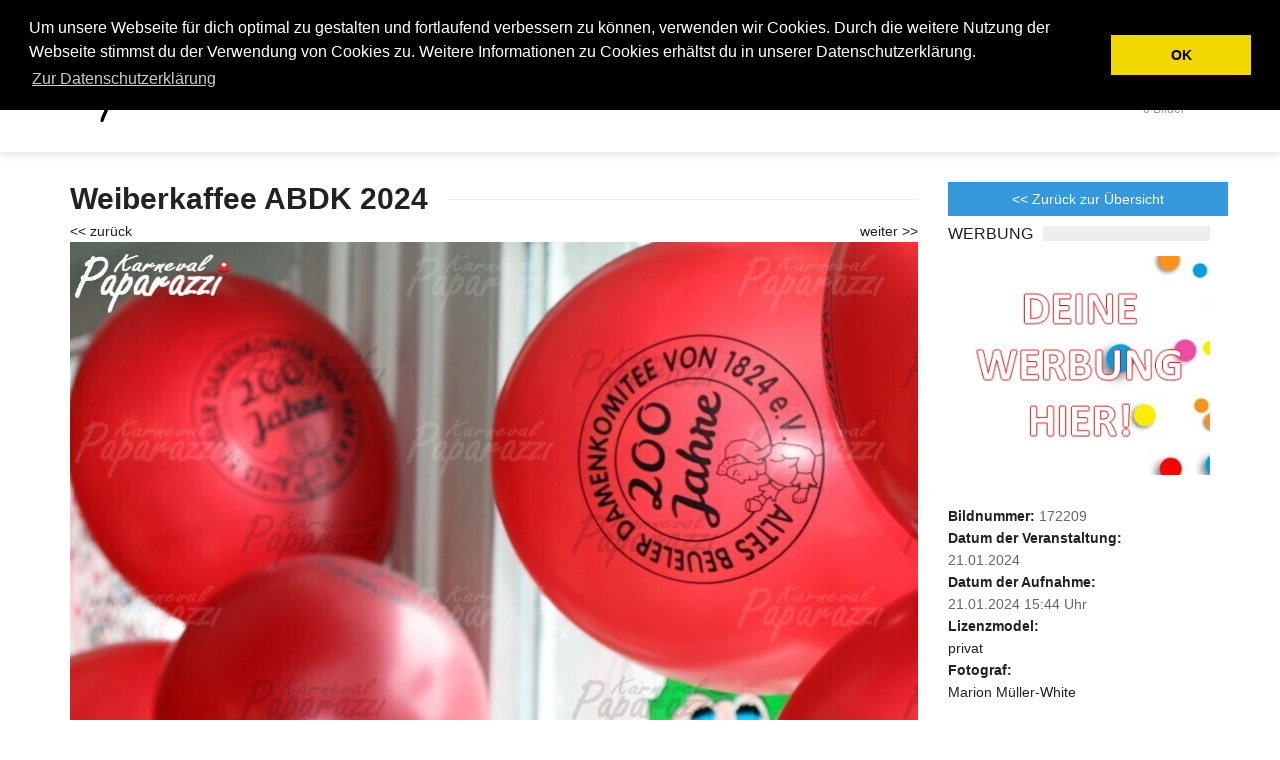

--- FILE ---
content_type: text/html; charset=UTF-8
request_url: https://karneval-paparazzi.de/sitzungen/weiberkaffee_abdk_2024/172209-0b3dc071e5da9f44da395284ef495a8a
body_size: 5195
content:

<!DOCTYPE html>
<html>
<head>
    <title>Weiberkaffee ABDK 2024 - FotoNr.: 172209 - Fotograf:Marion Müller-White - Karneval-Paparazzi</title>
    <meta charset="UTF-8">
    <meta name="viewport" content="width=device-width, initial-scale=1, maximum-scale=1">
    
    <!-- Favicons -->
    <link rel="icon" href="//karneval-paparazzi.de/favicon.ico">

    <script type="text/javascript" src="//karneval-paparazzi.de/js/jquery.js" charset="UTF-8"></script>

    <!-- Styles -->
    <link rel="stylesheet" href="//karneval-paparazzi.de/css/normalize.css">
    <link rel="stylesheet" href="//karneval-paparazzi.de/css/fontawesome.css">
    <link rel="stylesheet" href="//karneval-paparazzi.de/css/weather.css">
    <link rel="stylesheet" href="//karneval-paparazzi.de/css/colors.css">
    <link rel="stylesheet" href="//karneval-paparazzi.de/css/typography.css">
    <link rel="stylesheet" href="//karneval-paparazzi.de/css/style.css">


    <!-- Responsive -->
    <link rel="stylesheet" type="text/css" media="(max-width:768px)" href="//karneval-paparazzi.de/css/responsive-0.css">
    <link rel="stylesheet" type="text/css" media="(min-width:769px) and (max-width:992px)" href="//karneval-paparazzi.de/css/responsive-768.css">
    <link rel="stylesheet" type="text/css" media="(min-width:993px) and (max-width:1200px)" href="//karneval-paparazzi.de/css/responsive-992.css">
    <link rel="stylesheet" type="text/css" media="(min-width:1201px)" href="//karneval-paparazzi.de/css/responsive-1200.css">
    <link href='//karneval-paparazzi.de/css/fonts.css' rel='stylesheet' type='text/css'>

            <meta property="og:url"           content="//karneval-paparazzi.de/sitzungen/weiberkaffee_abdk_2024/172209-0b3dc071e5da9f44da395284ef495a8a" />
        <meta property="og:type"          content="website" />
        <meta property="og:title"          content="Weiberkaffee ABDK 2024 - FotoNr.: 172209 - Fotograf:Marion Müller-White - Karneval-Paparazzi" />
        <meta property="og:image"         content="https://picturepool.karneval-paparazzi.de/page/172209-7138fe485577f288f23711c175597681.jpg" />
        <meta property="fb:app_id"         content="183622112205" />
    
    <link rel="stylesheet" type="text/css" href="//karneval-paparazzi.de/css/cookieconsent.min.css" />
    <script src="//karneval-paparazzi.de/js/cookieconsent.min.js"></script>
    <script>
        window.addEventListener("load", function(){
            window.cookieconsent.initialise({
                "palette": {
                    "popup": {
                        "background": "#000"
                    },
                    "button": {
                        "background": "#f1d600"
                    }
                },
                "position": "top",
                "content": {
                    "message": "Um unsere Webseite für dich optimal zu gestalten und fortlaufend verbessern zu können, verwenden wir Cookies. Durch die weitere Nutzung der Webseite stimmst du der Verwendung von Cookies zu. Weitere Informationen zu Cookies erhältst du in unserer Datenschutzerklärung.",
                    "dismiss": "OK",
                    "link": "Zur Datenschutzerklärung",
                    "href": "https://www.karneval-paparazzi/page/datenschutz"
                }
            })});
    </script>

</head>
<body>



<!-- Wrapper -->
<div id="wrapper" class="wide">
    <!-- Header -->
    <header id="header" role="banner">
        <!-- Header meta -->
        <div class="header_meta">
            <div class="container">
                    <div class="weather_forecast">
        <span class="city">Fotos rund um den Fastelovend</span>
        <span class="temp"></span>
    </div>
                    <!-- Top menu -->
                <nav class="top_navigation" role="navigation">
    <span class="top_navigation_toggle"><i class="fa fa-reorder"></i></span>
    <ul class="menu">
                    <li><a href="//karneval-paparazzi.de/page/login">Login</a></li>

        

        <li><a href="//karneval-paparazzi.de/page/kontakt">Kontakt</a></li>
        <li class="search_icon_form"><a href="//karneval-paparazzi.de/page/suche"><i class="fa fa-search"></i></a>
            <div class="sub-search">
                <form action="//karneval-paparazzi.de/index.php/page/suche" method="post" accept-charset="utf-8">
                    <input name="suche" type="search" placeholder="Suche...">
                    <input type="submit" value="Suchen">
                    <div style="color: #FFFFFF">Hier kannst du auch nach einer Bildnummer suchen!</div>
                </form>
            </div>
        </li>
    </ul>
</nav>                <!-- End Top menu -->
            </div>
        </div><!-- End Header meta -->
        <!-- Header main -->
        <div id="header_main" class="sticky header_main">
            <div class="container">
                <!-- Logo -->
                <div class="site_brand">

    <a href="//karneval-paparazzi.de/">
        <img src="//karneval-paparazzi.de/img/logo.png" alt="Logo">
    </a>

</div>                <!-- End Logo -->
                <!-- Site navigation -->
                <nav class="site_navigation" role="navigation">
    <span class="site_navigation_toggle"><i class="fa fa-reorder"></i></span>
    <ul class="menu">
        <li>
            <a href="//karneval-paparazzi.de/page/index">Startseite</a>
        </li>

        <li class="menu-item-has-children has_dt_mega_menu"><a href="//karneval-paparazzi.de/sitzungen">Sitzungen</a>
    <span class="site_sub_menu_toggle"></span>
    <ul class="dt_mega_menu" jQuery>
        <li>
            <!-- Timeline widet -->
            <div class="widget">
                <div class="widget_title"><h3>Aktuelle Veranstaltungen</h3></div>
                <div class="tb_widget_timeline clearfix">
                                    </div>
            </div><!-- End Timeline widet -->
            <!-- Recent posts -->
            <div class="widget">
                <div class="widget_title"><h3>Belibteste Veranstaltungen</h3></div>
                <div class="tb_widget_recent_list clearfix">
                                    </div>
            </div><!-- End Recent posts -->
            <!-- Category widget -->
            <div class="widget">
                <div class="widget_title"><h3>Städte</h3></div>
                <div class="tb_widget_categories">
                    <ul>
                                                    <li><a href="//karneval-paparazzi.de/sitzungen/stadt/Bonn">Bonn</a> (210)</li>
                                                        <li><a href="//karneval-paparazzi.de/sitzungen/stadt/Köln">Köln</a> (3)</li>
                                                        <li><a href="//karneval-paparazzi.de/sitzungen/stadt/Königwinter">Königwinter</a> (2)</li>
                                                </ul>
                </div>
            </div><!-- End Category widget -->
            <!-- Category widget -->
            <div class="widget">
                <div class="widget_title"><h3>ANSTEHENDE VERANSTALTUNGEN</h3></div>
                <div class="tb_widget_timeline clearfix">
                    
                </div>
            </div><!-- End Category widget -->

        </li>
    </ul>
</li>        <li class="menu-item-has-children has_dt_mega_menu"><a href="//karneval-paparazzi.de/veranstaltungen_party">Veranstaltungen/Partys</a>
    <span class="site_sub_menu_toggle"></span>
    <ul class="dt_mega_menu" jQuery>
        <li>
            <!-- Timeline widet -->
            <div class="widget">
                <div class="widget_title"><h3>Aktuelle Veranstaltungen</h3></div>
                <div class="tb_widget_timeline clearfix">
                                    </div>
            </div><!-- End Timeline widet -->
            <!-- Recent posts -->
            <div class="widget">
                <div class="widget_title"><h3>Belibteste Veranstaltungen</h3></div>
                <div class="tb_widget_recent_list clearfix">
                    

                </div>
            </div><!-- End Recent posts -->
            <!-- Category widget -->
            <div class="widget">
                <div class="widget_title"><h3>Städte</h3></div>
                <div class="tb_widget_categories">
                    <ul>
                                                    <li><a href="//karneval-paparazzi.de/veranstaltungen_party/stadt/Bonn">Bonn</a> (340)</li>
                                                        <li><a href="//karneval-paparazzi.de/veranstaltungen_party/stadt/Köln">Köln</a> (3)</li>
                                                        <li><a href="//karneval-paparazzi.de/veranstaltungen_party/stadt/Niederkassel">Niederkassel</a> (1)</li>
                                                        <li><a href="//karneval-paparazzi.de/veranstaltungen_party/stadt/Rhein Sieg Kreis">Rhein Sieg Kreis</a> (1)</li>
                                                        <li><a href="//karneval-paparazzi.de/veranstaltungen_party/stadt/Wesseling">Wesseling</a> (1)</li>
                            
                    </ul>
                </div>
            </div><!-- End Category widget -->
            <!-- Category widget -->
            <div class="widget">
                <div class="widget_title"><h3>ANSTEHENDE VERANSTALTUNGEN</h3></div>
                <div class="tb_widget_timeline clearfix">
                    
                </div>
            </div><!-- End Category widget -->
        </li>
    </ul>
</li>        <li class="menu-item-has-children has_dt_mega_menu"><a href="//karneval-paparazzi.de/strassenkarneval">Straßenkarneval</a>
    <span class="site_sub_menu_toggle"></span>
    <ul class="dt_mega_menu" jQuery>
        <li>
            <!-- Timeline widet -->
            <div class="widget">
                <div class="widget_title"><h3>Aktuelle Veranstaltungen</h3></div>
                <div class="tb_widget_timeline clearfix">
                                    </div>
            </div><!-- End Timeline widet -->
            <!-- Recent posts -->
            <div class="widget">
                <div class="widget_title"><h3>Belibteste Veranstaltungen</h3></div>
                <div class="tb_widget_recent_list clearfix">
                                    </div>
            </div><!-- End Recent posts -->
            <!-- Category widget -->
            <div class="widget">
                <div class="widget_title"><h3>Städte</h3></div>
                <div class="tb_widget_categories">
                    <ul>
                                                    <li><a href="//karneval-paparazzi.de/strassenkarneval/stadt/Bonn">Bonn</a> (91)</li>
                                                        <li><a href="//karneval-paparazzi.de/strassenkarneval/stadt/Maaseik">Maaseik</a> (1)</li>
                                                        <li><a href="//karneval-paparazzi.de/strassenkarneval/stadt/Niederkassel">Niederkassel</a> (1)</li>
                                                </ul>
                </div>
            </div><!-- End Category widget -->
            <!-- Category widget -->
            <div class="widget">
                <div class="widget_title"><h3>ANSTEHENDE VERANSTALTUNGEN</h3></div>
                <div class="tb_widget_timeline clearfix">
                        
                </div>
            </div><!-- End Category widget -->

        </li>
    </ul>
</li>                <li class="menu-item-has-children has_dt_mega_menu"><a href="//karneval-paparazzi.de/sommerjeck">Sommerjeck</a>
    <span class="site_sub_menu_toggle"></span>
    <ul class="dt_mega_menu" jQuery>
        <li>

            <!-- Timeline widet -->
            <div class="widget">
                <div class="widget_title"><h3>Aktuelle Veranstaltungen</h3></div>
                <div class="tb_widget_timeline clearfix">
                                    </div>
            </div><!-- End Timeline widet -->
            <!-- Recent posts -->
            <div class="widget">
                <div class="widget_title"><h3>Belibteste Veranstaltungen</h3></div>
                <div class="tb_widget_recent_list clearfix">
                                    </div>
            </div><!-- End Recent posts -->
            <!-- Category widget -->
            <div class="widget">
                <div class="widget_title"><h3>Städte</h3></div>
                <div class="tb_widget_categories">
                    <ul>
                                                    <li><a href="//karneval-paparazzi.de/sommerjeck/stadt/Bonn">Bonn</a> (27)</li>
                                                </ul>
                </div>
            </div><!-- End Category widget -->
            <!-- Category widget -->
            <div class="widget">
                <div class="widget_title"><h3>ANSTEHENDE VERANSTALTUNGEN</h3></div>
                <div class="tb_widget_timeline clearfix">
                    
                </div>
            </div><!-- End Category widget -->

        </li>
    </ul>
</li>        <li class="menu-item-has-children has_dt_mega_menu"><a href="//karneval-paparazzi.de/bonnerbilder">Bonner Bilder</a>
    <span class="site_sub_menu_toggle"></span>
    <ul class="dt_mega_menu" jQuery>
        <li>

            <!-- Timeline widet -->
            <div class="widget">
                <div class="widget_title"><h3>Aktuelle Veranstaltungen</h3></div>
                <div class="tb_widget_timeline clearfix">
                                    </div>
            </div><!-- End Timeline widet -->
            <!-- Recent posts -->
            <div class="widget">
                <div class="widget_title"><h3>Belibteste Veranstaltungen</h3></div>
                <div class="tb_widget_recent_list clearfix">
                                    </div>
            </div><!-- End Recent posts -->
            <!-- Category widget -->
            <div class="widget">
                <div class="widget_title"><h3>Städte</h3></div>
                <div class="tb_widget_categories">
                    <ul>
                                                    <li><a href="//karneval-paparazzi.de/strassenkarneval/stadt/Bonn">Bonn</a> (22)</li>
                                                        <li><a href="//karneval-paparazzi.de/strassenkarneval/stadt/Bornheim">Bornheim</a> (1)</li>
                                                        <li><a href="//karneval-paparazzi.de/strassenkarneval/stadt/Rhein Sieg Kreis">Rhein Sieg Kreis</a> (1)</li>
                                                </ul>
                </div>
            </div><!-- End Category widget -->
            <!-- Category widget -->
            <div class="widget">
                <div class="widget_title"><h3>ANSTEHENDE VERANSTALTUNGEN</h3></div>
                <div class="tb_widget_timeline clearfix">
                    
                </div>
            </div><!-- End Category widget -->

        </li>
    </ul>
</li>        <li class="menu-item-has-children"><a href="//karneval-paparazzi.de/fotobox">Fotobox</a>
    <span class="site_sub_menu_toggle"></span>
    <ul class="sub-menu" jQuery>
        
        <li><a href="//karneval-paparazzi.de/karneval-paparazzi-fotobox">Unsere Fotobox</a></li>
        <li><a href="//karneval-paparazzi.de/fotobox">Veranstaltungen mit Fotobox</a></li>
    </ul>
</li>
        <li class="menu-item-has-children"><a href="//karneval-paparazzi.de/warenkorb"><i class="fa fa-shopping-cart"></i><div class="subtitle">0 Bilder</div></a>
    <span class="site_sub_menu_toggle"></span>
    <div class="cart_content">
        <div class="widget_shopping_cart_content">
            <ul class="cart_list product_list_widget">
                

            </ul>
            <p class="total">
                <strong>Summe:</strong>
                <span class="amount">0.00 Euro</span>
            </p>
            <p class="buttons">
                <a href="//karneval-paparazzi.de/warenkorb" class="button btn btn_small wc-forward">Warenkorb</a>
                <a href="//karneval-paparazzi.de/warenkorb/bestellung" class="button btn btn_small btn_red checkout wc-forward">Bestellen</a>
            </p>
        </div>
    </div>
</li>

    </ul>
</nav>                <!-- End Site navigation -->
            </div>
        </div><!-- End Header main -->
    </header><!-- End Header -->
    <!-- Section -->
    <section>
        <div class="container">
            <div class="row">
                <script type="application/javascript">
    document.onkeydown = function(event) {
        if (event.keyCode == 38) {
            //up
            //window.location = "//karneval-paparazzi.de/sitzungen/weiberkaffee_abdk_2024?per_page=1";
        }
        if (event.keyCode == 37) {
            //prev
            window.location = "172089-a0e7b0030ef9bbab0a1bf8ddab7de338";
        }
        if (event.keyCode == 39) {
            //next
            window.location = "172210-b5e5b65a48c76ede7617fdc9fc2a58fe";
        }
    }

</script>

<div class="col col_9_of_12">
    <!-- Product -->
    


    <div class="product">

        <div class="head_title"><h2 class="mobile_titel_small"><a href="//karneval-paparazzi.de/sitzungen/weiberkaffee_abdk_2024?per_page=1">Weiberkaffee ABDK 2024</a></h2></div>



                            <figure class="alignright" jquery=""><a href="172210-b5e5b65a48c76ede7617fdc9fc2a58fe">weiter &gt;&gt;</a></figure>
                                <figure class="alignleft" jquery=""><a href="172089-a0e7b0030ef9bbab0a1bf8ddab7de338">&lt;&lt; zurück</a></figure>
                


        <!-- Images -->
        <div class="images" style="width: 100%;">

                            <a href="172210-b5e5b65a48c76ede7617fdc9fc2a58fe">
                    <img src="https://picturepool.karneval-paparazzi.de/page/172209-7138fe485577f288f23711c175597681.jpg" style="width: 1000px;">

                </a>
                
                        </div>
        <!-- End Images -->
    </div>
    <!-- End Product -->

    

    

    <div class="woocommerce-tabs mobilehide">
        <div class="tab_content ui-tabs ui-widget ui-widget-content ui-corner-all">
            <ul class="clearfix ui-tabs-nav ui-helper-reset ui-helper-clearfix ui-widget-header ui-corner-all" role="tablist">
                                    <li class="ui-state-default ui-corner-top ui-tabs-active ui-state-active" role="tab" tabindex="0" aria-controls="tabs_1" aria-labelledby="ui-id-1" aria-selected="true" aria-expanded="true">
                        <h4>
                            <a href="#tabs_1" class="ui-tabs-anchor" role="presentation" tabindex="-1" id="ui-id-1">Fotoabzüge</a>
                        </h4>
                    </li>

                                        <li class="ui-state-default ui-corner-top ui-tabs-active ui-state-active" role="tab" tabindex="0" aria-controls="tabs_2" aria-labelledby="ui-id-2" aria-selected="true" aria-expanded="true">
                        <h4>
                            <a href="#tabs_2" class="ui-tabs-anchor" role="presentation" tabindex="-1" id="ui-id-2">Fotogeschenk</a>
                        </h4>
                    </li>

                                </ul>


            
                    <div id="tabs_1" aria-labelledby="ui-id-1" class="ui-tabs-panel ui-widget-content ui-corner-bottom" role="tabpanel" aria-hidden="false" style="display: block;">
                        <h4>Fotoabzüge</h4>
                        <p>Dein Lieblingsfoto als Abzug online bestellen.</p>
                        <table class="table_green">
<thead>
<tr>
<th>Artikel</th><th>Preis</th><th></th></tr>
</thead>
<tbody>
<tr>
<td>Fotoabzug 10x13cm</td><td><nobr>1.99 €</nobr></td><td><a class="btn btn_red" href="?addcart=3">In den Warenkorb</a></td></tr>
<tr>
<td>Fotoabzug 13x17cm</td><td><nobr>1.99 €</nobr></td><td><a class="btn btn_red" href="?addcart=5">In den Warenkorb</a></td></tr>
<tr>
<td>Fotoabzug 15x20cm</td><td><nobr>2.49 €</nobr></td><td><a class="btn btn_red" href="?addcart=6">In den Warenkorb</a></td></tr>
<tr>
<td>Fotoabzug 18x24cm</td><td><nobr>2.99 €</nobr></td><td><a class="btn btn_red" href="?addcart=7">In den Warenkorb</a></td></tr>
<tr>
<td>Fotoabzug 30x45cm</td><td><nobr>6.99 €</nobr></td><td><a class="btn btn_red" href="?addcart=8">In den Warenkorb</a></td></tr>
<tr>
<td>Fotoabzug 40x60cm</td><td><nobr>14.49 €</nobr></td><td><a class="btn btn_red" href="?addcart=9">In den Warenkorb</a></td></tr>
<tr>
<td>Fotoabzug 50x75cm</td><td><nobr>22.49 €</nobr></td><td><a class="btn btn_red" href="?addcart=10">In den Warenkorb</a></td></tr>
<tr>
<td>Fotoabzug 60x90cm</td><td><nobr>28.99 €</nobr></td><td><a class="btn btn_red" href="?addcart=11">In den Warenkorb</a></td></tr>
<tr>
<td>Fotoabzug 70x105cm</td><td><nobr>35.49 €</nobr></td><td><a class="btn btn_red" href="?addcart=12">In den Warenkorb</a></td></tr>
</tbody>
</table>
                    </div>
                    
                    <div id="tabs_2" aria-labelledby="ui-id-1" class="ui-tabs-panel ui-widget-content ui-corner-bottom" role="tabpanel" aria-hidden="false" style="display: block;">
                        <h4>Fotogeschenk</h4>
                        <p>Dein Lieblingsfoto als Fotogeschenk online bestellen.</p>
                        <table class="table_green">
<thead>
<tr>
<th>Artikel</th><th>Preis</th><th></th></tr>
</thead>
<tbody>
<tr>
<td>Fototasse weiß</td><td><nobr>14.49 €</nobr></td><td><a class="btn btn_red" href="?addcart=60">In den Warenkorb</a></td></tr>
<tr>
<td>Fototasse schwarz</td><td><nobr>14.49 €</nobr></td><td><a class="btn btn_red" href="?addcart=61">In den Warenkorb</a></td></tr>
<tr>
<td>Fotokugel</td><td><nobr>15.99 €</nobr></td><td><a class="btn btn_red" href="?addcart=62">In den Warenkorb</a></td></tr>
</tbody>
</table>
                    </div>
                    
        </div>
    </div>


</div>



<div class="col col_3_of_12">
    <div class="product">
        <!-- Summary -->
        <div class="summary" style="width: 100%;    margin-top: 0px;">

            <div class="product_meta mobilehide">
                <a class="btn btn_blue" href="//karneval-paparazzi.de/sitzungen/weiberkaffee_abdk_2024?per_page=1" style="width: 280px;"><< Zurück zur Übersicht</a><br>
                                        <!-- picture left-->
                        <!--
                        <div class="widget">
                            <div class="widget_title"><h3>Partner</h3></div>


                        </div>
                        -->
                        <div class="widget">
                            <div class="widget_title"><h3>Werbung</h3></div>
                            <a href="mailto:support@karneval-paparazzi.de" target="_blank">
                                <img src="//karneval-paparazzi.de//images/werbung_hier1.jpg" width="300" >

                            </a>
                        </div>

                                        <span class="posted_in"><b>Bildnummer:</b> 172209</span><br>
                <span class="posted_in"><b>Datum der Veranstaltung:</b> <br>21.01.2024</span><br>
                                        <span class="posted_in"><b>Datum der Aufnahme:</b> <br>21.01.2024 15:44 Uhr</span><br>
                                    <span class="posted_in"><b>Lizenzmodel:</b> <br><a href="//karneval-paparazzi.de/page/lizenzen" target="_blank">privat</a></span><br>
                <span class="posted_in"><b>Fotograf:</b> <br><a href="//karneval-paparazzi.de/fotograf/Marion_Müller-White"> Marion Müller-White</a></span><br>



            </div>
            <br>
                        
            <h3 style="margin: 0px 0px 0px 0px;">Bild Download:</h3>
            <div>ohne Logo/Wasserzeichen</div>

                            <div class="price">
                    <p class="price">
                        <ins><span class="amount">4.99 €</span></ins>
                    </p>
                </div>

                <form class="cart">

                    <input type="hidden" name="add-to-cart" value="70">
                    <a class="btn btn_red" href="?addcart=1"> In den Warenkorb</a>
                </form>
                <div class="alert_message green" style="font-size: 12px;line-height: 15px;">
                    <p><b>100% Geld-zurück-Garantie</b><br>
                        Wenn du mit deinem Bild nicht zufrieden bist, schreibe uns und du bekommst dein Geld zurück.
                    </p>
                </div>
                





            <p>
                <a class="btn btn_grey" href="//karneval-paparazzi.de/page/bildmelden/172209"> Bild melden</a>
                <a class="btn btn_blue" href="//karneval-paparazzi.de/page/kommerzielleAnfrage/172209">Gewerbliche Nutzung anfragen</a>
            </p>

            <div class="product">
                <div class="product_meta mobileshow">
                    <span class="posted_in"><b>Bildnummer:</b> 172209</span><br>
                    <span class="posted_in"><b>Datum der Veranstaltung:</b>21.01.2024</span><br>
                                            <span class="posted_in"><b>Datum der Aufnahme:</b>21.01.2024 15:44 Uhr</span><br>
                                            <span class="posted_in"><b>Lizenzmodel:</b> <a href="//karneval-paparazzi.de/page/lizenzen" target="_blank">privat</a></span><br>
                    <span class="posted_in"><b>Fotograf:</b> <a href="//karneval-paparazzi.de/fotograf/Marion_Müller-White"> Marion Müller-White</a></span><br>



                </div>
            </div>

        </div>
        <!-- End Summary -->
    </div>
</div>

            </div>
        </div>
    </section>
    <!-- End Section -->
    <!-- Footer -->
    <footer id="footer">
    <div class="container">
        <div class="row">

            <div class="col col_5_of_12">
                <!-- Widget top rated -->

                <div class="widget">
                    <div class="widget_title"><h3>Wir über uns</h3></div>
                    <div class="tb_widget_top_rated">
                        <ul>
                            <li>
                                <div class="tb_widget_top_rated_content">
                                    <p>Wir sind Martina Klasen, Marion Müller-White, Arno Schatz und Herbert Frohn. Gemeinsam erfassen wir den Bönnschen Fastelovend mit der Kamera, um euch durch unsere Fotos an den vielfältigen Veranstaltungen teilhaben zu lassen, sei es in Bonn, Beuel, LiKüRa oder Bad Godesberg. <br>
                                        <br>
                                        Unsere Bilder zeigen wir ohne Kommentare und respektieren die Privatsphäre aller. Wenn du auf einem unserer Fotos erscheinst und es entfernt haben möchtest, nutze einfach den "melden"-Button neben dem Bild.<br>
                                        <br>
                                        Wir sind leidenschaftliche Amateure und lieben es zu fotografieren!
                                        <br>
                                    </p>
                                </div>
                            </li>
                        </ul>
                </div><!-- End widget top rated -->
                </div>
            </div>
            <div class="col col_3_of_12">
                <!-- Widget Text widget -->
                <div class="widget">
                    <div class="widget_title"><h3>karneval-paparazzi</h3></div>
                </div><!-- End Widget text widget -->
                <div class="tb_widget_categories">
                    <ul>
                        <li><a href="//karneval-paparazzi.de/page/wir_stellen_uns_vor">Wir stellen uns vor</a></li>
                        <li><a href="//karneval-paparazzi.de/page/agb">AGB</a></li>
                        <li><a href="//karneval-paparazzi.de/page/datenschutz">Datenschutz</a></li>
                        <li><a href="//karneval-paparazzi.de/page/lizenzen">Bild Lizenzen</a></li>
                        <li><a href="//karneval-paparazzi.de/page/impressum">Impressum</a></li>
                    </ul>
                </div>

            </div>
            <div class="col col_3_of_12">
                <div class="widget">
                    <div class="widget_title"><h3>Archiv</h3></div>
                    <div class="tb_widget_categories">
                        <ul>
                            <li><a href="//karneval-paparazzi.de/archiv/2023">Bilder aus dem Jahr 2023</a></li>
                            <li><a href="//karneval-paparazzi.de/archiv/2022">Bilder aus dem Jahr 2022</a></li>
                            <li><a href="//karneval-paparazzi.de/archiv/2021">Bilder aus dem Jahr 2021</a></li>
                            <li><a href="//karneval-paparazzi.de/archiv/2020">Bilder aus dem Jahr 2020</a></li>
                            <li><a href="//karneval-paparazzi.de/archiv/2019">Bilder aus dem Jahr 2019</a></li>
                            <li><a href="//karneval-paparazzi.de/archiv/2018">Bilder aus dem Jahr 2018</a></li>
                            <li><a href="//karneval-paparazzi.de/archiv/2017">Bilder aus dem Jahr 2017</a></li>
                            <li><a href="//karneval-paparazzi.de/archiv/2016">Bilder aus dem Jahr 2016</a></li>
                        </ul>
                    </div>


                </div>
            </div>
        </div>
    </div>
</footer>    <!-- End Footer -->
    <!-- Copyright -->
    <div id="copyright" role="contentinfo">
    <div class="container">
        <p>&copy; 2026 karneval-paparazzi.de - Bonn, Du bess uns Stadt. V:1.71</p>
    </div>
</div>    <!-- End Copyright -->
</div>
<!-- End Wrapper --><!-- Scripts -->
<script type="text/javascript" src="//karneval-paparazzi.de/js/jqueryscript.min.js"></script>
<script type="text/javascript" src="//karneval-paparazzi.de/js/jqueryuiscript.min.js"></script>
<script type="text/javascript" src="//karneval-paparazzi.de/js/easing.min.js"></script>
<script type="text/javascript" src="//karneval-paparazzi.de/js/smoothscroll.min.js"></script>
<script type="text/javascript" src="//karneval-paparazzi.de/js/magnific.min.js"></script>
<script type="text/javascript" src="//karneval-paparazzi.de/js/bxslider.min.js"></script>
<script type="text/javascript" src="//karneval-paparazzi.de/js/fitvids.min.js"></script>
<script type="text/javascript" src="//karneval-paparazzi.de/js/viewportchecker.min.js"></script>
<script type="text/javascript" src="//karneval-paparazzi.de/js/init.js"></script>
<script type="text/javascript" charset="utf8" src="//karneval-paparazzi.de/js/jquery.dataTables.js"></script>


        


        </body>
</html>

--- FILE ---
content_type: text/css
request_url: https://karneval-paparazzi.de/css/responsive-768.css
body_size: 956
content:
.mobilehide {
    display: none;
    clear: both
}
.mobileshow {
    display:block;
}

/*------------------------------------------------------------------------------
    Columns
------------------------------------------------------------------------------*/
.container {
    width: 750px
}
.col {
    width: 100%;
    display: block;
    clear: both
}

/*------------------------------------------------------------------------------
    Wrapper
------------------------------------------------------------------------------*/
#wrapper.boxed {
    max-width: 780px
}

/*------------------------------------------------------------------------------
    Wide slider
-------------------------------------------------------------------------------*/
/* Thumb caption */
.wide_slider .slider_caption {
    max-width: 720px
}
.wide_slider .slider_caption .thumb_link h3 {
    margin: 0 0 10px 0;
    font-size: 24px;
    line-height: 30px
}
.wide_slider .slider_caption .thumb_link p {
    display: none
}
/* Pager */
#wide_slider_pager {
    display: none
}

/*------------------------------------------------------------------------------
    Header
------------------------------------------------------------------------------*/
#header_main.fixed {
    position: static !important
}
.header_main-parent {
    height: auto !important
}

/* Top navigation */
nav.top_navigation ul {
    display: none;
    clear: both
}
nav.top_navigation ul.sub-menu a {
    color: #999;
    font-size: 12px
}
nav.top_navigation ul li a {
    display: block;
    padding: 5px 0px;
    border-top: 1px solid #333;
    color: #fff
}
nav.top_navigation ul ul li a {
    padding: 5px 15px 5px 15px
}
nav.top_navigation ul ul ul li a {
    padding: 5px 15px 5px 30px
}
nav.top_navigation ul ul ul ul li a {
    padding: 5px 15px 5px 45px
}
nav.top_navigation ul ul ul ul ul li a {
    padding: 5px 15px 5px 60px
}

/* Search */
.search_icon_form {
    border-top: 1px solid #333;
    padding-top: 5px;
}
.search_icon_form {
    margin-bottom: 5px;
    overflow: hidden
}
.search_icon_form a {
    display: none !important
}
.search_icon_form .sub-search form {
    margin: 0;
    width: 100%
}
.search_icon_form .sub-search form input[type="search"] {
    padding: 8px 10px;
    border: 0;
    margin: 0;
    width: 600px;
    float: left
}
.search_icon_form .sub-search form input[type="submit"] {
    margin: 0;
    width: 100px;
    float: left
}

/*------------------------------------------------------------------------------
    Navigation
------------------------------------------------------------------------------*/
nav.site_navigation ul.menu {
    border-top: 1px solid #eee;
    clear: both;
    margin: 25px 0
}
nav.site_navigation ul.menu,
nav.site_navigation ul.sub-menu,
nav.site_navigation ul.dt_mega_menu {
    display: none
}
nav.site_navigation ul li {
    position: relative
}
nav.site_navigation ul.menu div.subtitle {
    display: none
}
nav.site_navigation ul.menu > li > a,
nav.site_navigation ul.sub-menu li a {
    border-bottom: 1px solid #eee;
    padding: 5px 0px;
    display: block
}
nav.site_navigation ul.sub-menu li a {
    padding-left: 15px
}
nav.site_navigation ul.sub-menu ul li a {
    padding-left: 30px
}
nav.site_navigation ul.sub-menu ul ul li a {
    padding-left: 45px
}
nav.site_navigation ul.sub-menu ul ul ul li a {
    padding-left: 60px
}
nav.site_navigation ul.sub-menu a {
    color: #999;
    font-size: 12px
}
nav.site_navigation ul.menu > li.has_dt_mega_menu > ul.dt_mega_menu {
    border-bottom: 1px solid #eee
}
nav.site_navigation ul.menu > li.has_dt_mega_menu > ul.dt_mega_menu > li > .widget {
    margin: 20px 0 15px 0;
    width: 100%;
    position: relative

}
/* Cart */
.site_sub_menu_toggle {
    right: 0
}
nav.site_navigation ul.cart_list li {
    padding: 10px 0;
}
nav.site_navigation ul.menu li .cart_content {
    display: none
}
nav.site_navigation ul.menu > li > .cart_content .total {
    border-bottom: 1px solid #eee;
    color: #222;
    font-size: 12px;
    display: block;
    margin-bottom: 0;
    padding: 5px 0
}
nav.site_navigation ul.menu > li > .cart_content .buttons {
    overflow: hidden;
    padding: 10px 0
}
nav.site_navigation ul.menu > li > .cart_content .buttons .btn {
    margin-bottom: 5px
}

/*------------------------------------------------------------------------------
    Shop
------------------------------------------------------------------------------*/
ul.products li.product {
    width: 49%
}
ul.products li.product.first {
    float: left
}
ul.products li.product:nth-child(2n) {
    margin-right: 0;
    float: right;
    clear: none;
}